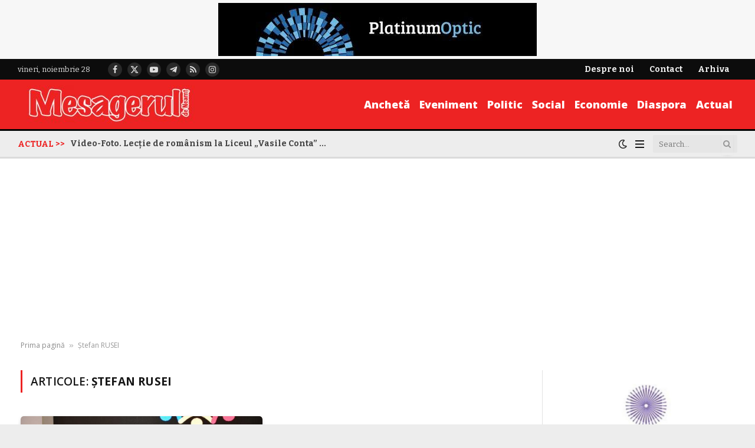

--- FILE ---
content_type: text/html; charset=utf-8
request_url: https://www.google.com/recaptcha/api2/aframe
body_size: 268
content:
<!DOCTYPE HTML><html><head><meta http-equiv="content-type" content="text/html; charset=UTF-8"></head><body><script nonce="3tF7kfVfFfq-RyaYQm19Zw">/** Anti-fraud and anti-abuse applications only. See google.com/recaptcha */ try{var clients={'sodar':'https://pagead2.googlesyndication.com/pagead/sodar?'};window.addEventListener("message",function(a){try{if(a.source===window.parent){var b=JSON.parse(a.data);var c=clients[b['id']];if(c){var d=document.createElement('img');d.src=c+b['params']+'&rc='+(localStorage.getItem("rc::a")?sessionStorage.getItem("rc::b"):"");window.document.body.appendChild(d);sessionStorage.setItem("rc::e",parseInt(sessionStorage.getItem("rc::e")||0)+1);localStorage.setItem("rc::h",'1764290698264');}}}catch(b){}});window.parent.postMessage("_grecaptcha_ready", "*");}catch(b){}</script></body></html>